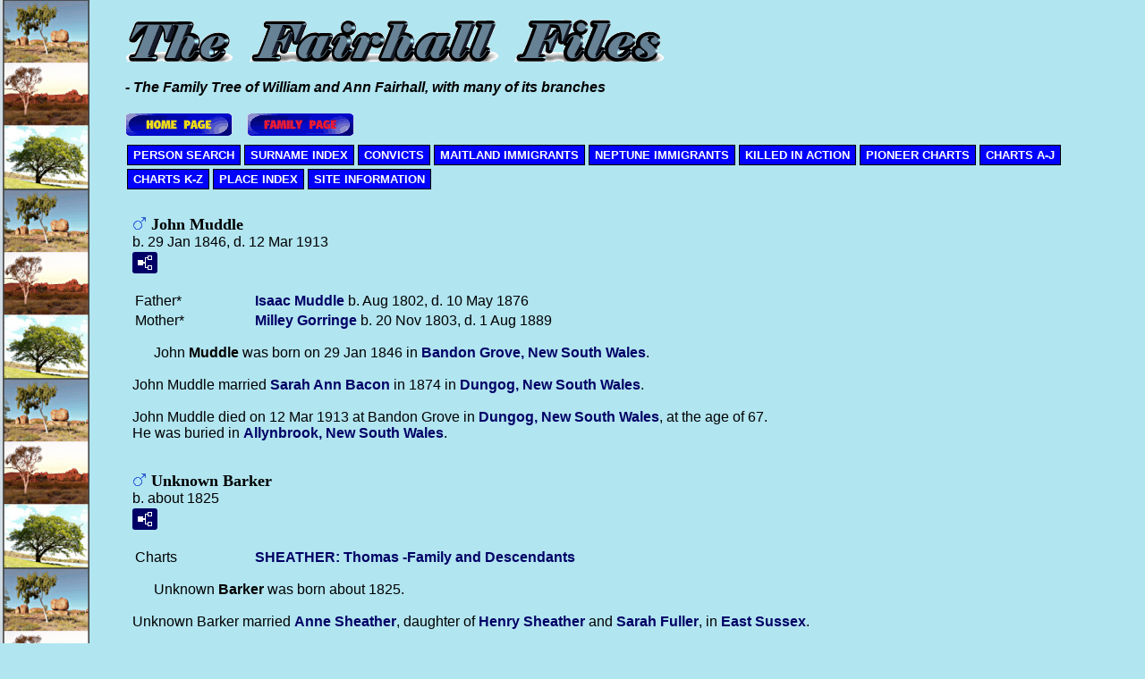

--- FILE ---
content_type: text/html
request_url: https://fairhall.id.au/families/myline/g1/p1609.htm
body_size: 23821
content:
<!DOCTYPE html>
<html data-page-title="Person Page 1609">
 <head>
 <meta charset="utf-8">
 <meta http-equiv="X-UA-Compatible" content="IE=edge">
 <meta name="viewport" content="width=device-width, initial-scale=1">
 <meta name="Generator" content="Second Site 8.3">
 <!-- PageSet: Person Pages -->
 <link rel="shortcut icon" href="../favicon.ico">
 <link type="text/css" rel="stylesheet" href="../layout4.css">
 <link type="text/css" rel="stylesheet" href="../site.css">
 <script src="https://ajax.googleapis.com/ajax/libs/jquery/1.10.2/jquery.min.js"></script>
 <script src="../scripts.js"></script>
 <script>$(document).ready(function(){onePersonPerPage({allDevices:true});});</script><!-- Global site tag (gtag.js) - Google Analytics -->
<script async src="https://www.googletagmanager.com/gtag/js?id=UA-175621998-1"></script>
<script>
  window.dataLayer = window.dataLayer || [];
  function gtag(){dataLayer.push(arguments);}
  gtag('js', new Date());
  gtag('config', 'UA-175621998-1');
</script> <!--XSL Stylesheet: Narration.xsl--><style>
        div.narr { margin-top:1em; }
        div.fams ul { margin-top:0; }
        div.fams div.narr { margin-left:1.5em; }
        table.grid { clear:both; }
        table.grid h3.family { margin:0 !important; padding:0 !important; }
        table.grid .fams ul { margin-top:0; }
      </style>
 <title>Person Page</title>
</head>

<body id="personpages">
  <div id="container">
    <div id="headerw"><div id="header"><div id="welcome" style="overflow:hidden"><img class="ss-pageimage" width="603" style="max-width:100%" src="../welcome.gif" alt=""></div><h2></h2><div id="subtitle">- The Family Tree of William and Ann Fairhall, with many of its branches</div><h1>Person Page - 1609</h1><div class="extrablock"><a href="../../../index.htm"><img src="../homepage.gif" alt="Return to Home Page"></a>&nbsp;&nbsp;&nbsp;&nbsp;<a href="../../families.htm"><img src="../familypage.gif" alt="Return to Families Page"></a></div>
<div class="stretch"></div></div></div>
    <div id="menubar"><ul class="menublock menubar"><li><a href="../person_search.htm">PERSON SEARCH</a></li><li><a href="../surname_index.htm">SURNAME INDEX</a></li><li><a href="../convicts.htm">CONVICTS</a></li><li><a href="../Maitland1838.htm">MAITLAND IMMIGRANTS</a></li><li><a href="../Neptune1839.htm">NEPTUNE IMMIGRANTS</a></li><li><a href="../killedinaction.htm">KILLED IN ACTION</a></li><li><a href="../pioneercharts01.htm">PIONEER CHARTS</a></li><li><a href="../familycharts01.htm">CHARTS A-J</a></li><li><a href="../familycharts02.htm">CHARTS K-Z</a></li><li><a href="../places01.htm">PLACE INDEX</a></li><li><a href="../info.htm">SITE INFORMATION</a></li></ul><div class="stretch"></div></div>
    <div id="wrapper">
      <div id="contentw"><div id="content"><div class="itp" id="i40201">
<h2 class="sn sect-sn"><img alt="" class="icon" src="../sexm.gif" width="16" height="16" title="Male"> John Muddle</h2>
<div class="sinfo sect-ls">b. 29 Jan 1846, d. 12 Mar 1913</div>
<div class="sect-fex"><a class="fex-open fexo-gm" id="fex40201" href="#"><div class="fex-open-icon"></div></a></div>
<table class="grid ss-parents">
<tr><td class="g1">Father*</td><td class="g3"><a href="../g0/p458.htm#i11450">Isaac <span class="ns">Muddle</span></a> b. Aug 1802, d. 10 May 1876</td></tr>
<tr><td class="g1">Mother*</td><td class="g3"><a href="../g0/p459.htm#i11451">Milley <span class="ns">Gorringe</span></a> b. 20 Nov 1803, d. 1 Aug 1889</td></tr>
</table>
<div class="narr">&#160;&#160;&#160;&#160;&#160; John <span class="ns">Muddle</span> was born on 29 Jan 1846 in <a href="../pd15.htm#i154">Bandon Grove, New South Wales</a>. <br> <br> John Muddle married <a href="../g1/p1692.htm#i42291">Sarah Ann <span class="ns">Bacon</span></a> in 1874 in <a href="../pd48.htm#i590">Dungog, New South Wales</a>. <br> <br> John Muddle died on 12 Mar 1913 at Bandon Grove in <a href="../pd48.htm#i590">Dungog, New South Wales</a>, at the age of 67. <br> He was buried in <a href="../pd8.htm#i106">Allynbrook, New South Wales</a>.</div>
</div>
<div class="itp" id="i40203">
<h2 class="sn sect-sn"><img alt="" class="icon" src="../sexm.gif" width="16" height="16" title="Male"> Unknown Barker</h2>
<div class="sinfo sect-ls">b. about 1825</div>
<div class="sect-fex"><a class="fex-open fexo-gm" id="fex40203" href="#"><div class="fex-open-icon"></div></a></div>
<table class="grid ss-field-list">
<tr><td class="g1 ss-label list-cm-label">Charts</td><td class="g3 ss-value list-cm-value"><a href="../desc-008641.htm#a1048">SHEATHER: Thomas -Family and Descendants</a></td></tr>
</table>
<div class="narr">&#160;&#160;&#160;&#160;&#160; Unknown <span class="ns">Barker</span> was born about 1825. <br> <br> Unknown Barker married <a href="../g0/p510.htm#i12729">Anne <span class="ns">Sheather</span></a>, daughter of <a href="../g0/p509.htm#i12721">Henry <span class="ns">Sheather</span></a> and <a href="../g0/p510.htm#i12728">Sarah <span class="ns">Fuller</span></a>, in <a href="../pd234.htm#i3649">East Sussex</a>.</div>
<div class="fams">
<table class="grid ss-family">
<tr><td class="g1"><h3 class="family">Family</h3></td><td class="g3"><a href="../g0/p510.htm#i12729">Anne <span class="ns">Sheather</span></a> b. 1830</td></tr>
<tr><td class="g1">Child</td><td class="g3"><ul><li><img alt="" class="icon" src="../sexf.gif" width="16" height="16" title="Female"> <a href="../g1/p1609.htm#i40204">Alice <span class="ns">Barker</span></a> b. about 1856</li></ul></td></tr>
</table>
</div></div>
<div class="itp" id="i40204">
<h2 class="sn sect-sn"><img alt="" class="icon" src="../sexf.gif" width="16" height="16" title="Female"> Alice Barker</h2>
<div class="sinfo sect-ls">b. about 1856</div>
<div class="sect-fex"><a class="fex-open fexo-gf" id="fex40204" href="#"><div class="fex-open-icon"></div></a></div>
<table class="grid ss-parents">
<tr><td class="g1">Father*</td><td class="g3"><a href="../g1/p1609.htm#i40203">Unknown <span class="ns">Barker</span></a> b. about 1825</td></tr>
<tr><td class="g1">Mother*</td><td class="g3"><a href="../g0/p510.htm#i12729">Anne <span class="ns">Sheather</span></a> b. 1830</td></tr>
</table>
<table class="grid ss-field-list">
<tr><td class="g1 ss-label list-cm-label">Charts</td><td class="g3 ss-value list-cm-value"><a href="../desc-008641.htm#a1049">SHEATHER: Thomas -Family and Descendants</a></td></tr>
</table>
<div class="narr">&#160;&#160;&#160;&#160;&#160; Alice <span class="ns">Barker</span> was born about 1856 in <a href="../pd236.htm#i3661">Bexhill-on-Sea, East Sussex</a>.</div>
</div>
<div class="itp" id="i40208">
<h2 class="sn sect-sn"><img alt="" class="icon" src="../sexf.gif" width="16" height="16" title="Female"> Sandra Rosemary Nash</h2>
<div class="sinfo sect-ls">b. 18 Mar 1964</div>
<div class="sect-fex"><a class="fex-open fexo-gf" id="fex40208" href="#"><div class="fex-open-icon"></div></a></div>
<table class="grid ss-parents">
<tr><td class="g1">Father*</td><td class="g3"><a href="../g1/p1527.htm#i38169">Brian Bede <span class="ns">Nash</span></a> b. 13 Oct 1925, d. 29 Nov 2015</td></tr>
</table>
<div class="narr">&#160;&#160;&#160;&#160;&#160; Sandra Rosemary <span class="ns">Nash</span> was born on 18 Mar 1964 at the District Hospital in <a href="../pd72.htm#i872">Hornsby, New South Wales</a>.</div>
</div>
<div class="itp" id="i40211">
<h2 class="sn sect-sn"><img alt="" class="icon" src="../sexm.gif" width="16" height="16" title="Male"> Garry Carl Anderson</h2>
<div class="sinfo sect-ls">b. 5 Aug 1953, d. 31 Dec 1991</div>
<div class="sect-fex"><a class="fex-open fexo-gm" id="fex40211" href="#"><div class="fex-open-icon"></div></a></div>
<table class="grid ss-parents">
<tr><td class="g1">Father*</td><td class="g3"><a href="../g0/p256.htm#i6396">Albert Charles Alfred <span class="ns">Anderson</span></a> b. 1930, d. 10 Mar 2012</td></tr>
<tr><td class="g1">Mother*</td><td class="g3"><a href="../g0/p256.htm#i6395">Betty Elaine <span class="ns">Juleff</span></a> b. 8 Mar 1931, d. 28 May 1962</td></tr>
</table>
<table class="grid ss-field-list">
<tr><td class="g1 ss-label list-cm-label">Charts</td><td class="g3 ss-value list-cm-value"><a href="../desc-018299.htm#a184">JULEFF: Michael -Family and Descendants</a></td></tr>
</table>
<div class="narr">&#160;&#160;&#160;&#160;&#160; Garry Carl <span class="ns">Anderson</span> was born on 5 Aug 1953. <br> <br> Garry Carl Anderson died on 31 Dec 1991 at St Vincent's Hospital in <a href="../pd46.htm#i557">Darlinghurst, New South Wales</a>, at the age of 38.</div>
</div>
<div class="itp" id="i40222">
<h2 class="sn sect-sn"><img alt="" class="icon" src="../sexf.gif" width="16" height="16" title="Female"> Ruby May Keppie</h2>
<div class="sinfo sect-ls">b. 23 Dec 1901, d. 2 Jul 1972</div>
<div class="sect-fex"><a class="fex-open fexo-gf" id="fex40222" href="#"><div class="fex-open-icon"></div></a></div>
<table class="grid ss-parents">
<tr><td class="g1">Father*</td><td class="g3"><a href="../g0/p689.htm#i17206">Douglas Gordon <span class="ns">Keppie</span></a> b. 23 Feb 1870, d. 17 May 1949</td></tr>
<tr><td class="g1">Mother*</td><td class="g3"><a href="../g0/p255.htm#i6363">Margaret Anne <span class="ns">Keppie</span></a> b. 17 Nov 1872, d. 14 Apr 1961</td></tr>
</table>
<table class="grid ss-field-list">
<tr><td class="g1 ss-label list-cm-label">Charts</td><td class="g3 ss-value list-cm-value"><a href="../desc-40707.htm#a14">KEPPIE: William -Family and Descendants</a></td></tr>
</table>
<div class="narr">&#160;&#160;&#160;&#160;&#160; Ruby May <span class="ns">Keppie</span> was born on 23 Dec 1901 at Cullenbone in <a href="../pd111.htm#i1271">Mudgee, New South Wales</a>. <br> <br> Ruby May Keppie married <a href="../g1/p1649.htm#i41218">Bertie <span class="ns">Inall</span></a> on 23 Mar 1927 in <a href="../pd212.htm#i1916">Wingham, New South Wales</a>. <br> <br> Ruby May Inall died on 2 Jul 1972 at Regentville in <a href="../pd139.htm#i1448">Penrith, New South Wales</a>, at the age of 70.</div>
</div>
<div class="itp" id="i40223">
<h2 class="sn sect-sn"><img alt="" class="icon" src="../sexf.gif" width="16" height="16" title="Female"> Verlie Florence Keppie</h2>
<div class="sinfo sect-ls">b. 5 Jun 1903, d. 19 Aug 2002</div>
<div class="sect-fex"><a class="fex-open fexo-gf" id="fex40223" href="#"><div class="fex-open-icon"></div></a></div>
<table class="grid ss-parents">
<tr><td class="g1">Father*</td><td class="g3"><a href="../g0/p689.htm#i17206">Douglas Gordon <span class="ns">Keppie</span></a> b. 23 Feb 1870, d. 17 May 1949</td></tr>
<tr><td class="g1">Mother*</td><td class="g3"><a href="../g0/p255.htm#i6363">Margaret Anne <span class="ns">Keppie</span></a> b. 17 Nov 1872, d. 14 Apr 1961</td></tr>
</table>
<table class="grid ss-field-list">
<tr><td class="g1 ss-label list-cm-label">Charts</td><td class="g3 ss-value list-cm-value"><a href="../desc-40707.htm#a16">KEPPIE: William -Family and Descendants</a></td></tr>
</table>
<div class="narr"><div class="pid pid-scale" style="width:220px;"><a href="../exhibits/040223-keppie-verlie_c1925.jpg"><img alt="" width="220" title="Verlie Florence Keppie c.1925  (from Cate Young)" src="../exhibits/040223-keppie-verlie_c1925.jpg" ></a><div class="pidc">Verlie Florence Keppie c.1925  (from Cate Young)</div></div>&#160;&#160;&#160;&#160;&#160; Verlie Florence <span class="ns">Keppie</span> was born on 5 Jun 1903 in <a href="../pd111.htm#i1271">Mudgee, New South Wales</a>. <br><br> Verlie was a Registered Nurse having completed her training at the Royal Newcastle Hospital in <a href="../pd116.htm#i1334">Newcastle, New South Wales</a>, in 1928. <br> Verlie lived at 43 Elgin Street in <a href="../pd204.htm#i1872">West Maitland, New South Wales</a>, in 1931. <br> <br> Verlie Florence Keppie married <a href="../g0/p909.htm#i22702">Stanley Bertram <span class="ns">Kimber</span></a> in 1956 in <a href="../pd231.htm#i3323">Quebec</a>. <br> <br> Verlie Florence Kimber died on 19 Aug 2002 in <a href="../pd231.htm#i3328">Montreal, Quebec</a>, at the age of 99. <br> She was buried at the Mount Royal Cemetery (Grave location recorded as: Section L2, 2040-GH)  in <a href="../pd231.htm#i3328">Montreal, Quebec</a>.</div>
</div>
<div class="itp" id="i40224">
<h2 class="sn sect-sn"><img alt="" class="icon" src="../sexm.gif" width="16" height="16" title="Male"> Arthur Douglas Keppie</h2>
<div class="sinfo sect-ls">b. 17 Sep 1905, d. 25 Oct 1967</div>
<div class="sect-fex"><a class="fex-open fexo-gm" id="fex40224" href="#"><div class="fex-open-icon"></div></a></div>
<table class="grid ss-parents">
<tr><td class="g1">Father*</td><td class="g3"><a href="../g0/p689.htm#i17206">Douglas Gordon <span class="ns">Keppie</span></a> b. 23 Feb 1870, d. 17 May 1949</td></tr>
<tr><td class="g1">Mother*</td><td class="g3"><a href="../g0/p255.htm#i6363">Margaret Anne <span class="ns">Keppie</span></a> b. 17 Nov 1872, d. 14 Apr 1961</td></tr>
</table>
<table class="grid ss-field-list">
<tr><td class="g1 ss-label list-cm-label">Charts</td><td class="g3 ss-value list-cm-value"><a href="../desc-40707.htm#a18">KEPPIE: William -Family and Descendants</a></td></tr>
</table>
<div class="narr">&#160;&#160;&#160;&#160;&#160; Arthur Douglas <span class="ns">Keppie</span> was born on 17 Sep 1905 in <a href="../pd111.htm#i1271">Mudgee, New South Wales</a>. <br> <br> Arthur Douglas Keppie married <a href="../g1/p1649.htm#i41219">Edna Lillian <span class="ns">Murdoch</span></a> on 27 May 1947 at St John's Church of England in <a href="../pd189.htm#i1692">Taree, New South Wales</a>. <br> <br> Arthur Douglas Keppie died on 25 Oct 1967 in <a href="../pd68.htm#i819">Hamilton, New South Wales</a>, at the age of 62.</div>
</div>
<div class="itp" id="i40225">
<h2 class="sn sect-sn"><img alt="" class="icon" src="../sexm.gif" width="16" height="16" title="Male"> Roland Walter Keppie</h2>
<div class="sinfo sect-ls">b. 15 Jan 1908, d. 24 Oct 1972</div>
<div class="sect-fex"><a class="fex-open fexo-gm" id="fex40225" href="#"><div class="fex-open-icon"></div></a></div>
<table class="grid ss-parents">
<tr><td class="g1">Father*</td><td class="g3"><a href="../g0/p689.htm#i17206">Douglas Gordon <span class="ns">Keppie</span></a> b. 23 Feb 1870, d. 17 May 1949</td></tr>
<tr><td class="g1">Mother*</td><td class="g3"><a href="../g0/p255.htm#i6363">Margaret Anne <span class="ns">Keppie</span></a> b. 17 Nov 1872, d. 14 Apr 1961</td></tr>
</table>
<table class="grid ss-field-list">
<tr><td class="g1 ss-label list-cm-label">Charts</td><td class="g3 ss-value list-cm-value"><a href="../desc-40707.htm#a22">KEPPIE: William -Family and Descendants</a></td></tr>
</table>
<div class="narr"><div class="pid pid-scale" style="width:220px;"><a href="../exhibits/040225-keppie-roland_walter_c1950.jpg"><img alt="" width="220" title="Roland Keppie c.1950  (from Cate Young)" src="../exhibits/040225-keppie-roland_walter_c1950.jpg" ></a><div class="pidc">Roland Keppie c.1950  (from Cate Young)</div></div>&#160;&#160;&#160;&#160;&#160; Roland Walter <span class="ns">Keppie</span> was born on 15 Jan 1908 in <a href="../pd111.htm#i1271">Mudgee, New South Wales</a>. <br> <br> Roland Walter Keppie married <a href="../g1/p1649.htm#i41220">Winifred Eileen <span class="ns">Lill</span></a> on 29 Feb 1936 in <a href="../pd212.htm#i1916">Wingham, New South Wales</a>. <br> <br> Roland Walter Keppie died on 24 Oct 1972 at 9 View Street in <a href="../pd35.htm#i441">Cessnock, New South Wales</a>, at the age of 64.</div>
</div>
<script>
var famexp_data = new SSSearchData();famexp_data.oOptions={siblingHeading:"Siblings",childrenHeading:"Partners & Children",surnameFirst:true,groupPrefix:"../",filetype:'htm'};famexp_data.people={
"40201":{u:[1,1609,40201,254,187],n:[[1,2]],g:"m",f:11450,m:11451,sib:[40189,40197,40191,40192,40194,40193,40196,40195,40199,11443,40200]},"40189":{u:[1,1608,40189,277,211],n:[[1,3]],g:"m",f:11450,m:40198},"40197":{u:[1,1608,40197,274,231],n:[[1,4]],g:"m",f:11450,m:11451},"40191":{u:[1,1608,40191,272,237],n:[[1,5]],g:"m",f:11450,m:11451},"40192":{u:[1,1608,40192,271,195],n:[[1,6]],g:"f",f:11450,m:11451},"40194":{u:[1,1608,40194,268,203],n:[[1,7]],g:"m",f:11450,m:11451},"40193":{u:[1,1608,40193,266,184],n:[[1,8]],g:"f",f:11450,m:11451},"40196":{u:[1,1608,40196,264,262],n:[[1,9]],g:"m",f:11450,m:11451},"40195":{u:[1,1608,40195,262,262],n:[[1,10]],g:"m",f:11450,m:11451},"40199":{u:[1,1608,40199,261,201],n:[[1,11]],g:"m",f:11450,m:11451},"11443":{u:[0,458,11443,259,209],n:[[1,12]],g:"f",f:11450,m:11451},"40200":{u:[1,1608,40200,256,241],n:[[1,13]],g:"f",f:11450,m:11451},"11450":{u:[0,458,11450,298,224],n:[[1,11]],g:"m"},"11451":{u:[0,459,11451,297,211],n:[[14,15]],g:"f"},"40203":{u:[1,1609,40203,275],n:[[16,17]],g:"m",pc:[[12729,40204]]},"12729":{u:[0,510,12729,270],n:[[18,19]],g:"f",f:12721,m:12728},"40204":{u:[1,1609,40204,244],n:[[16,20]],g:"f",f:40203,m:12729},"12721":{u:[0,509,12721,290],n:[[18,21]],g:"m",f:12718,m:12720},"12718":{u:[0,509,12718,322,248],n:[[18,21]],g:"m",f:5966,m:5967},"12720":{u:[0,509,12720,321],n:[[22,23]],g:"f"},"12728":{u:[0,510,12728,299],n:[[24,13]],g:"f"},"40208":{u:[1,1609,40208,136],n:[[25,26]],g:"f",f:38169},"38169":{u:[1,1527,38169,175,85],n:[[25,27]],g:"m"},"40211":{u:[1,1609,40211,147,109],n:[[28,29]],g:"m",f:6396,m:6395},"6396":{u:[0,256,6396,170,88],n:[[28,30]],g:"m"},"6395":{u:[0,256,6395,169,138],n:[[31,32]],g:"f",f:20414,m:38166},"20414":{u:[0,817,20414,211,156],n:[[31,33]],g:"m",f:18294,m:20365},"18294":{u:[0,732,18294,246,162],n:[[31,21]],g:"m",f:18282,m:18283},"20365":{u:[0,815,20365,237,168],n:[[34,35]],g:"f",f:20362,m:20335},"38166":{u:[1,1527,38166,207,127],n:[[36,37]],g:"f"},"40222":{u:[1,1609,40222,199,128],n:[[38,39]],g:"f",f:17206,m:6363,sib:[14004,40223,40224,40226,40225,40227,40228,40229,40230]},"14004":{u:[0,561,14004,202,167],n:[[38,40]],g:"m",f:17206,m:6363},"40226":{u:[1,1610,40226,192,102],n:[[38,41]],g:"f",f:17206,m:6363},"40227":{u:[1,1610,40227,190,105],n:[[38,42]],g:"f",f:17206,m:6363},"40228":{u:[1,1610,40228,188,104],n:[[38,43]],g:"f",f:17206,m:6363},"40229":{u:[1,1610,40229,186,115],n:[[38,44]],g:"m",f:17206,m:6363},"40230":{u:[1,1610,40230,184,119],n:[[38,45]],g:"f",f:17206,m:6363},"17206":{u:[0,689,17206,230,151],n:[[38,46]],g:"m",f:40833,m:40834},"40833":{u:[1,1634,40833,293,207],n:[[38,7]],g:"m",f:40707,m:40857},"40707":{u:[1,1629,40707,316,239],n:[[38,5]],g:"m"},"40857":{u:[1,1635,40857,320,228],n:[[47,48]],g:"f"},"40834":{u:[1,1634,40834,269,188],n:[[49,50]],g:"f"},"6363":{u:[0,255,6363,228,139],n:[[38,51]],g:"f",f:3809,m:3810},"3809":{u:[0,153,3809,262,193],n:[[38,7]],g:"m",f:38269,m:38270},"38269":{u:[1,1531,38269,291,220],n:[[38,52]],g:"m",f:40707,m:40857},"38270":{u:[1,1531,38270,288,232],n:[[53,54]],g:"f"},"3810":{u:[0,153,3810,260,172],n:[[55,56]],g:"f"},"40223":{u:[1,1609,40223,197,98],n:[[38,57]],g:"f",f:17206,m:6363,sib:[14004,40222,40224,40226,40225,40227,40228,40229,40230]},"14004":{u:[0,561,14004,202,167],n:[[38,40]],g:"m",f:17206,m:6363},"40226":{u:[1,1610,40226,192,102],n:[[38,41]],g:"f",f:17206,m:6363},"40227":{u:[1,1610,40227,190,105],n:[[38,42]],g:"f",f:17206,m:6363},"40228":{u:[1,1610,40228,188,104],n:[[38,43]],g:"f",f:17206,m:6363},"40229":{u:[1,1610,40229,186,115],n:[[38,44]],g:"m",f:17206,m:6363},"40230":{u:[1,1610,40230,184,119],n:[[38,45]],g:"f",f:17206,m:6363},"40224":{u:[1,1609,40224,195,133],n:[[38,58]],g:"m",f:17206,m:6363,sib:[14004,40222,40223,40226,40225,40227,40228,40229,40230]},"14004":{u:[0,561,14004,202,167],n:[[38,40]],g:"m",f:17206,m:6363},"40226":{u:[1,1610,40226,192,102],n:[[38,41]],g:"f",f:17206,m:6363},"40227":{u:[1,1610,40227,190,105],n:[[38,42]],g:"f",f:17206,m:6363},"40228":{u:[1,1610,40228,188,104],n:[[38,43]],g:"f",f:17206,m:6363},"40229":{u:[1,1610,40229,186,115],n:[[38,44]],g:"m",f:17206,m:6363},"40230":{u:[1,1610,40230,184,119],n:[[38,45]],g:"f",f:17206,m:6363},"40225":{u:[1,1609,40225,192,128],n:[[38,59]],g:"m",f:17206,m:6363,sib:[14004,40222,40223,40224,40226,40227,40228,40229,40230]},"14004":{u:[0,561,14004,202,167],n:[[38,40]],g:"m",f:17206,m:6363},"40226":{u:[1,1610,40226,192,102],n:[[38,41]],g:"f",f:17206,m:6363},"40227":{u:[1,1610,40227,190,105],n:[[38,42]],g:"f",f:17206,m:6363},"40228":{u:[1,1610,40228,188,104],n:[[38,43]],g:"f",f:17206,m:6363},"40229":{u:[1,1610,40229,186,115],n:[[38,44]],g:"m",f:17206,m:6363},"40230":{u:[1,1610,40230,184,119],n:[[38,45]],g:"f",f:17206,m:6363}
};

famexp_data.strings=[
"","Muddle","John","George","Luke Gorringe","William","Harriet","James","Ann","Edward","Charles","Isaac","Elizabeth Ann","Sarah","Gorringe","Milley","Barker","Unknown","Sheather","Anne","Alice","Henry","Blackman","Jane","Fuller","Nash","Sandra Rosemary","Brian Bede","Anderson","Garry Carl","Albert C. A.","Juleff","Betty Elaine","Sydney","Harry","Eliza Kate","Wiley","Euphemia B.","Keppie","Ruby May","Claude S. C.","Sylvia Maude","Kathleen M.","Jessie Alma","Clifton V.","Edith Gladys","Douglas Gordon","Murphy","Mary Ann","Tucker","Elizabeth H.","Margaret Anne","Peter","McFarlane","Elizabeth","Campbell","Johanna","Verlie F.","Arthur Douglas","Roland Walter"
];
</script>&nbsp;</div></div>
    </div>
    <div id="sidebarw"><div id="sidebar"></div></div>
    <div id="extraw"><div id="extra"></div></div>
    <div id="footerw"><div id="footer"><div class="extrablock"><p style="text-align: center;"><strong><span style="font-size: medium;"><span style="font-family: arial,helvetica,sans-serif;"><span style="color: #0417fa;">-- IMPORTANT&nbsp; NOTICE --</span></span></span></strong></p>
<p style="text-align: center;"><span style="font-family: arial,helvetica,sans-serif;"><span style="font-size: small;"><span style="color: #0417fa;">The information contained in this document is collected from numerous sources and may contain mistakes<br />or data that is questionable or unproved to a surety level that some researchers may desire.</span></span></span></p>
<p style="text-align: center;"><span style="font-family: arial,helvetica,sans-serif;"><span style="font-size: small;"><span style="color: #0417fa;">Because only Baptismal Dates are available for some persons, they may appear in these pages as Birth Dates.</span></span></span></p>
<p style="text-align: center;"><span style="font-family: arial,helvetica,sans-serif;"><span style="font-size: small;"><span style="color: #0417fa;">For privacy reasons, some persons and data have been excluded from this site, as per my </span><a title="My Privacy Statement" href="../../../families/privacy_statement.htm"><strong><span style="color: #0417fa;">Privacy Statement</span></strong></a><span style="color: #0417fa;">.</span></span></span></p>
<p style="text-align: center;"><span style="font-family: arial,helvetica,sans-serif;"><span style="font-size: small;"><span style="color: #0417fa;">Due to the interrelated nature of the site indexes, person pages, place index, family charts etc. it is not possible to make ad hoc changes to data, <br />and therefore I only update the family details here about twice a year, so it totally matches my database at that time.</span></span></span></p>
<p style="text-align: center;"><span style="font-family: arial,helvetica,sans-serif;"><span style="font-size: small;"><span style="color: #0417fa;">Researchers should contact the author (<strong>click on my name, below</strong>) for further material and consent to use my data for any purpose,<br />or to advise of errors/updates.</span></span></span></p></div>
<div id="compiler"><br /><br>
Compiler (Click on my name for email): <a href="JavaScript:hemlink('bruce','fairhall.id.au');">Bruce W. Fairhall</a>, Post Office Box 833, DAPTO  2530  NSW  Australia</div>Site updated on 19 Dec 2025; 22,366 people<div id="credit">Page created by <a href="http://www.JohnCardinal.com/">John Cardinal's</a> <a href="https://www.secondsite8.com/">Second Site</a>  v8.03. &nbsp;|&nbsp; Web site theme created by Bruce W. Fairhall</div></div></div>
    <div class="stretch"></div>
  </div>
</body></html>